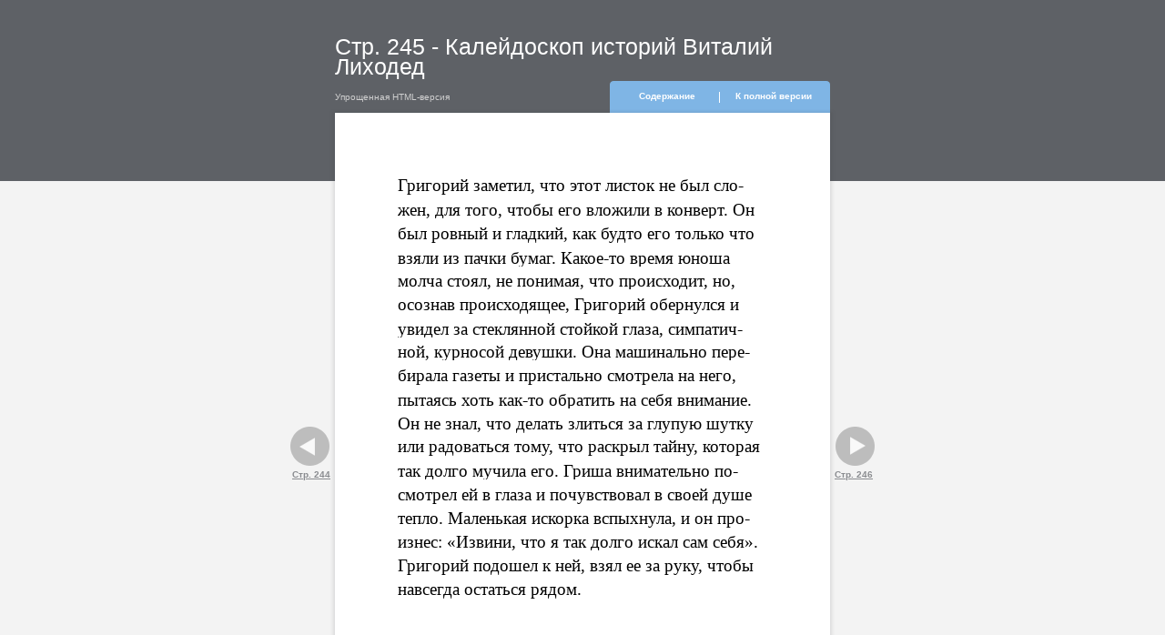

--- FILE ---
content_type: text/html; charset=windows-1251
request_url: https://lihoded.ru/knigi/kalendoskop_istorii/files/assets/basic-html/page245.html
body_size: 3317
content:
<html xmlns="http://www.w3.org/1999/xhtml">
  <head>
    <meta http-equiv="X-UA-Compatible" content="IE=edge"/>
    <meta http-equiv="Content-Type" content="text/html; charset=windows-1251"/>
    <title>Стр. 245 - Калейдоскоп историй Виталий Лиходед</title>
    <meta name="description" content="Калейдоскоп историй"/>
    <meta name="keywords" content="244, Григорий, заметил,, что, этот, листок, не, был, сло-, жен,, для, того,, чтобы, его, вложили, в, конверт., Он, ровный, и, гладкий,, как, будто, только, взяли, из, пачки, бумаг., Какое-то, время, юноша, молча, стоял,, понимая,, происходит,, но,, осознав, происходящее,, обернулся, увидел, за, стеклянной, стойкой, глаза,, симпатич-, ной,, курносой, девушки., Она, машинально, пере-, бирала, газеты, пристально, смотрела, на, него,, пытаясь, хоть, как-то, обратить, себя, внимание., знал,, делать, злиться, глупую, шутку, или, радоваться, тому,, раскрыл, тайну,, которая, так, долго, мучила, его., Гриша, внимательно, по-, смотрел, ей, глаза, почувствовал, своей, душе, тепло., Маленькая, искорка, вспыхнула,, он, про-, изнес:, «Извини,, я, искал, сам, себя»., подошел, к, ней,, взял, ее, руку,, навсегда, остаться, рядом."/>
    <link href="style/style.css" type="text/css" rel="stylesheet"/>
    <style type="text/css">
					.divTitleHeader {width:  453px; min-height: 65px; text-align: left; position: relative;}

					.fontTitle {
					font-size:25px;
					font-family:Arial;
					color:#ffffff;
					width: 400px;
					padding: 40px 0 25px 0;
					line-height: 22px;
					}

					.divBG          {z-index: -1; position: absolute; top: 75px; left : 0px; height: 632px; width: 100%; background: #f3f3f3;}
					.divMain        {width: 453px; height: 632px; border: 0px solid black;}
					.divPage        {width: 453px; height: 632px; background: #ffffff; position: relative; border: 0px solid black;}

          .topRight       {top: -35px; right: 0px; width: 4px; height: 35px; background: url('./style/topright.png'); position: absolute;}
          .topRightBG     {top: -35px; right: 4px; width: 117px; height: 35px; background: url('./style/topbg.png') repeat-x; position: absolute;}
          .topLine        {top: -23px; right: 121px; width: 1px; height: 12px; position: absolute; background: #ffffff;}
          .topLeftBG      {top: -35px; right: 121px; width: 117px; height: 35px; background: url('./style/topbg.png') repeat-x; position: absolute;}
          .topLeft        {top: -35px; right: 238px; width: 4px; height: 35px; background: url('./style/topleft.png'); position: absolute;}

          .nextKnob       {top: 325px; left: 655px; width: 45px; height: 65px; position: absolute; text-align: left;}
          .prewKnob       {top: 325px; left: -50px; width: 45px; height: 65px; position: absolute; text-align: right;}

					.divCopy        {padding: 10px 0px;  top: 100%; right: 0px; position: absolute; text-align: right; white-space: nowrap;}

          .divBookPage    {width: 453px; height: 632px; overflow: hidden; position: relative; border : 0px solid green; padding: 0px; margin: 0px;}
					.div_items      {margin: 0px; padding: 0px; position: absolute; overflow: hidden;   border : 0px solid green;}

					.font1 { font-size:14.403px; font-family:Calibri; color:#000000;white-space: nowrap;border : 0px solid blue; position: absolute ; top: 0px; left: 0px; overflow: visible;}
 .font2 { font-size:15.741px; font-family:Times New Roman; color:#000000;white-space: nowrap;border : 0px solid blue; position: absolute ; top: 0px; left: 0px; overflow: visible;}
 </style><script type="text/javascript" src="javascript/seo.js"></script></head>
  <body class="bookBody">
    <div id="divTitle" align="center" class="divTitle">
      <div id="divTitleHeader" class="divTitleHeader">
        <H1 id="fontTitle" class="fontTitle">Стр. 245 - Калейдоскоп историй Виталий Лиходед</H1>
      </div>
    </div>
    <div id="divTop" align="center" class="divTop"><div id="divBG" class="divBG"></div><div id="divMain" class="divMain">
        <div id="divPage" class="divPage">
          <div id="divSeoVersion" class="divSeoVersion">
            <p class="fontSeoVersion">Упрощенная HTML-версия</p>
          </div><div id="topRight" class="topRight"></div><div id="topRightBG" class="topRightBG" align="center">
            <p class="fontTopVFV">
              <a id="fullVersionLink" href="../../../index.html#/245/zoomed">
                <b>К полной версии</b>
              </a>
            </p>
          </div>
          <div id="topLeftBG" class="topLeftBG" align="center">
            <p class="fontTopTOC">
              <a id="tocLink" href="./toc.html">
                <b>Содержание</b>
              </a>
            </p>
          </div>
               <div id="topLeft" class="topLeft"></div>
               <div id="topLine" class="topLine"></div> 
               <div id="shadowTopLeft" class="shadowTopLeft"></div>
               <div id="shadowTop" class="shadowTop"></div>
               <div id="shadowTopRight" class="shadowTopRight"></div>
               <div id="shadowRight" class="shadowRight"></div>
               <div id="shadowBottomRight" class="shadowBottomRight"></div>
               <div id="shadowBottom" class="shadowBottom"></div>
               <div id="shadowBottomLeft" class="shadowBottomLeft"></div>
               <div id="shadowLeft" class="shadowLeft"></div>
               <div id="prewKnob" class="prewKnob">
            <a href="./page244.html">
              <img width="45px" height="45px" src="./style/prevactive.png"/>
              <p class="fontPageNavigation">
                <b id="prewKnobTxt">Стр. 244</b>
              </p>
            </a>
          </div>
          <div id="nextKnob" class="nextKnob">
            <a href="./page246.html">
              <img src="[data-uri]"/>
              <p class="fontPageNavigation">
                <b id="nextKnobTxt">Стр. 246</b>
              </p>
            </a>
          </div>
          <div id="divBookPage" class="divBookPage">
            <div class="div_items" style="top : 580px; left : 216px; width : 22px; height : 16px;">
              <span class="font1">244</span>
            </div>
            <div class="div_items" style="top : 59px; left : 57px; width : 340px; height : 16px;">
              <span class="font2">Григорий заметил, что этот листок не был сло-</span>
            </div>
            <div class="div_items" style="top : 81px; left : 57px; width : 340px; height : 16px;">
              <span class="font2">жен, для того, чтобы его вложили в конверт. Он</span>
            </div>
            <div class="div_items" style="top : 103px; left : 57px; width : 340px; height : 16px;">
              <span class="font2">был ровный и гладкий, как будто его только что</span>
            </div>
            <div class="div_items" style="top : 125px; left : 57px; width : 340px; height : 16px;">
              <span class="font2">взяли из пачки бумаг. Какое-то время юноша</span>
            </div>
            <div class="div_items" style="top : 146px; left : 57px; width : 340px; height : 16px;">
              <span class="font2">молча стоял, не понимая, что происходит, но,</span>
            </div>
            <div class="div_items" style="top : 168px; left : 57px; width : 340px; height : 16px;">
              <span class="font2">осознав происходящее, Григорий обернулся и</span>
            </div>
            <div class="div_items" style="top : 190px; left : 57px; width : 340px; height : 16px;">
              <span class="font2">увидел за стеклянной стойкой глаза, симпатич-</span>
            </div>
            <div class="div_items" style="top : 211px; left : 57px; width : 340px; height : 16px;">
              <span class="font2">ной, курносой девушки. Она машинально пере-</span>
            </div>
            <div class="div_items" style="top : 233px; left : 57px; width : 340px; height : 16px;">
              <span class="font2">бирала газеты и пристально смотрела на него,</span>
            </div>
            <div class="div_items" style="top : 255px; left : 57px; width : 340px; height : 16px;">
              <span class="font2">пытаясь хоть как-то обратить на себя внимание.</span>
            </div>
            <div class="div_items" style="top : 277px; left : 57px; width : 340px; height : 16px;">
              <span class="font2">Он не знал, что делать злиться за глупую шутку</span>
            </div>
            <div class="div_items" style="top : 298px; left : 57px; width : 340px; height : 16px;">
              <span class="font2">или радоваться тому, что раскрыл тайну, которая</span>
            </div>
            <div class="div_items" style="top : 320px; left : 57px; width : 340px; height : 16px;">
              <span class="font2">так долго мучила его. Гриша внимательно по-</span>
            </div>
            <div class="div_items" style="top : 342px; left : 57px; width : 340px; height : 16px;">
              <span class="font2">смотрел ей в глаза и почувствовал в своей душе</span>
            </div>
            <div class="div_items" style="top : 364px; left : 57px; width : 340px; height : 16px;">
              <span class="font2">тепло. Маленькая искорка вспыхнула, и он про-</span>
            </div>
            <div class="div_items" style="top : 385px; left : 57px; width : 340px; height : 16px;">
              <span class="font2">изнес: «Извини, что я так долго искал сам себя».</span>
            </div>
            <div class="div_items" style="top : 407px; left : 57px; width : 340px; height : 16px;">
              <span class="font2">Григорий подошел к ней, взял ее за руку, чтобы</span>
            </div>
            <div class="div_items" style="top : 429px; left : 57px; width : 171px; height : 16px;">
              <span class="font2">навсегда остаться рядом.</span>
            </div>
          </div>
        </div>
      </div>
    </div>
<script>checkPageInit();checkTopMenu();checkPublCom();</script>
       </body>
</html>

--- FILE ---
content_type: text/css
request_url: https://lihoded.ru/knigi/kalendoskop_istorii/files/assets/basic-html/style/style.css
body_size: 1399
content:
@CHARSET "UTF-8";
/**************Reset block*****************/
html, body, div, span, applet, object, iframe,
h1, h2, h3, h4, h5, h6, p, blockquote, pre,
a, abbr, acronym, address, big, cite, code,
del, dfn, em, font, img, ins, kbd, q, s, samp,
small, strike, sub, sup, tt, var,
dl, dt, dd, ol, ul, li,
fieldset, form, label, legend,
table, caption, tbody, tfoot, thead, tr, th, td {
	margin: 0;
	padding: 0;
	border: 0;
	outline: 0;
	font-weight: inherit;
	font-style: inherit;
	font-size: 100%;
	font-family: inherit;
	vertical-align: baseline;
}
:focus {
	outline: 0;
}

table {
	border-collapse: separate;
	border-spacing: 0;
}
caption, th, td {
	text-align: left;
	font-weight: normal;
}
blockquote:before, blockquote:after,
q:before, q:after {
	content: "";
}
blockquote, q {
	quotes: "" "";
}
body{
	font: normal normal normal 12px/18px Helvetica Neue, Helvetica, Arial, Verdana, sans-serif;
	
}
/*****************************/
.bookBody  {padding: 0px; margin: 0px; background: #5e6166;}
.divTitle  {width: 100%; min-height: 65px;}
.divTop    {width: 100%;/* height: 100%; */position: relative;}



.divSeoVersion  {top: -26px; left: 0px;  position: absolute; text-align: left;  white-space:nowrap;}
.fontSeoVersion {font-size:10px; font-family:Arial; color:#d0d0d0;}

     .shadowTopLeft    {top: -10px; left: -10px; width: 10px; height: 10px; background: url('./shadowtopleft.png'); position: absolute;}
     .shadowTopRight   {top: -10px; left: 100%; width: 10px; height: 10px; background: url('./shadowtopright.png'); position: absolute;}
     .shadowBottomLeft {top: 100%; left: -10px; width: 10px; height: 10px; background: url('./shadowbottomright.png'); position: absolute;}
     .shadowBottomRight{top: 100%; left: 100%; width: 10px; height: 10px; background: url('./shadowbottomleft.png'); position: absolute;}
     .shadowTop        {top: -10px; left: 0px;  width: 100%; height: 10px; background: url('./shadowtop.png') repeat-x; position: absolute;}
     .shadowLeft       {top: 0px; left: -10px; width: 10px; height: 100%; background: url('./shadowleft.png') repeat-y; position: absolute;}
     .shadowRight      {top: 0px; left: 100%; width: 10px; height: 100%; background: url('./shadowright.png') repeat-y; position: absolute;}
     .shadowBottom     {top: 100%; left: 0px; width: 100%; height: 10px; background: url('./shadowbottom.png') repeat-x; position: absolute;}

  
     
.fontTopTOC   {font-size:10px; font-family:Arial; color:#5e6166; padding: 8px 0px;  white-space:nowrap; margin: 0 5px;}
.fontTopTOC a {color:#ffffff;text-decoration: none}
.fontTopVFV   {font-size:10px; font-family:Arial; color:#5e6166; padding: 8px 0px;  white-space:nowrap;  margin: 0 5px;}
.fontTopVFV a {color:#ffffff; text-decoration: none}
 
.fontPageNavigation { font-size:10px; font-family:Arial; color:#898b8f; text-decoration: underline;}

.fontTOCHeader { font-size:17px; font-family:Arial; color:#000000; text-align: left;}

.fontCopy   {font-size:10px; font-family:Arial; color:#e0e0e0;}
.fontCopy a {color:#b6bbc5; text-decoration: underline;}
     
.fontTOCTree{ 
    padding: 0 5 5 0 px;
    font-size:12px; 
    font-family:Arial; 
    color:#3780c1; 
    background: #ffffff; 
    border: 0px solid blue;
}
            
.fontTOCTree: hover {text-decoration: underline;}


.fontPageNum { 
    padding: 0 0 5 5px;
    font-size:12px; 
    font-family:Arial; 
    color:#5e6166; 
    background: #ffffff; 
    width: 40px;
    height: 100%; 
    border: 0px solid red;

} 
.fontPageNum: hover {text-decoration: underline;}

.treeDIV {
     border: 0px solid blue;
     width: 100%;
     /*border: 1px solid black; */
}   


        li { 
        	margin: 3px 0 0 0;
        	list-style-type: none; 
        	border-bottom: 1px dotted silver; 
        	list-style-position: outside;
         /*	border: 1px solid red;*/  
        	
            }
        li a {
          color:#3780c1; 
	        text-decoration: none; 
        } 
        
        li a:hover{
	        text-decoration: underline; 
        } 
           
            
        li.children { 
        	margin: 3px 0 0 0;
        	list-style-type: none; 
        	border-bottom: 0px dotted silver; 
        	list-style-position: outside;
        	
            }    
     
        ul li ul {}
        ul li ul li {
             margin: 3px 0 0 20px;
             }
     
        ul li ul li ul {}
        ul li ul li ul li{
             margin: 3px 0 0 40px;
             }
             
        ul li ul li ul li ul {}
        ul li ul li ul li ul li{
             margin: 3px 0 0 60px;
             }
             
        table {
             width: 100%; 
             position: relative; 
             top: 7px; 
             left: 0px;
        }   
        
        .tdNum{
             background : #ffffff; 
             vertical-align: bottom;
             width: 40px;
        }  

--- FILE ---
content_type: application/javascript
request_url: https://lihoded.ru/knigi/kalendoskop_istorii/files/assets/basic-html/javascript/seo.js
body_size: 2033
content:
var bookWidth = 0;
var bookMinWidth = 0;
var bookScale = 1.2
var topMenuWidth = 242;

function checkTopMenu() {

    var tmp1 = document.getElementById("topRightBG");
    var ww1 = document.getElementById("fullVersionLink").offsetWidth;
    if (ww1 > tmp1.offsetWidth) {
        tmp1.style.width = (ww1 + 10) + "px";
        document.getElementById("topLine").style.right = (ww1 + 10 + 4) + 'px';
        document.getElementById("topLeftBG").style.right = (ww1 + 10 + 4) + 'px';
        document.getElementById("topLeft").style.right = (ww1 + 10 + 4 + 117) + 'px';

    }

    var tmp2 = document.getElementById("topLeftBG");
    var ww2 = document.getElementById("tocLink").offsetWidth;
    if (ww2 > tmp2.offsetWidth) {
        tmp2.style.width = (ww2 + 10) + "px";
        document.getElementById("topLeft").style.right = (4 + ww1 + 10 + ww2 + 10) + 'px';
    }

    var tmp3 = document.getElementById("prewKnob");
    var ww3 = document.getElementById("prewKnobTxt").offsetWidth;
    if (ww3 > tmp3.offsetWidth) {
        tmp3.style.width = ww3 + 'px';
        tmp3.style.left = (-ww3 - 5) + 'px';
    }
}

function checkTocInit() {
    widthSet();
    // set TOC width
    var tocWidth  = bookMinWidth + 300;      

    checkTocWidth(tocWidth);
    checkTocHeight();

}

function checkTocHeight() {

    var listH   = document.getElementById("divTree").offsetHeight;
    var windowH = window.innerHeight;
    var pageH   = document.getElementById("divPage") ;
    
    
    // stretch  PAGE to window height
    if (pageH.offsetHeight < 1*windowH - 250) {        
        pageH.style.height = (1*windowH - 250) + 'px';
    }
    
    // correct Knobs position
    document.getElementById("nextKnob").style.top = (pageH.offsetHeight/2) + 'px';
    document.getElementById("prewKnob").style.top = (pageH.offsetHeight/2) + 'px';
    
    // stretch PAGE to LIST size  
    if (listH > pageH.offsetHeight - 150) {  // 150 bottom margin        
        pageH.style.height    = (1 * listH + 150) + 'px';
        document.getElementById("divBG").style.height   = (1 * listH) + 'px'; 
        
    } 
    
}


function checkTocWidth(ww) {

    document.getElementById("divTitleHeader").style.width = ww + 'px';
    document.getElementById("fontTitle").style.width = ww + 'px';
    document.getElementById("divPage").style.width = ww + 'px';
    document.getElementById("divMain").style.width = ww + 'px';
    document.getElementById("divTOCHeader").style.width = (ww - 120) + 'px';
    document.getElementById("divTree").style.width = (ww - 140) + 'px';

    document.getElementById("topRight").style.right = '0px';
    document.getElementById("topRightBG").style.right = '4px';
    document.getElementById("topLine").style.right = '121px';
    document.getElementById("topLeftBG").style.right = '121px';
    document.getElementById("topLeft").style.right = '238px';

    document.getElementById("nextKnob").style.left = (ww + 5) + 'px';

    if (document.getElementById("divCopy")) {
        document.getElementById("divCopy").style.right = '0px';
    }

    var www = document.getElementById("divTitleHeader").offsetWidth;
    if (www > ww - topMenuWidth) {
        document.getElementById("fontTitle").style.padding = "40px 0 40px 0";
        document.getElementById("fontTitle").style.width = (www) + "px";
    }
}

function checkPageInit() {
    widthSet();
    
    if (bookWidth < bookMinWidth) {

        bookScale = bookMinWidth / bookWidth;
        zoom(bookScale);
        bookWidth = bookMinWidth;


    } else if (bookWidth > window.innerWidth - 300) {
        if (bookMinWidth > window.innerWidth - 300) {
            bookScale = bookMinWidth / bookWidth;
            zoom(bookScale);
            bookWidth = bookMinWidth;

        } else {
            bookScale = (window.innerWidth - 300) / bookWidth;
            zoom(bookScale);
            bookWidth = window.innerWidth - 300;
        }

    } else {
        zoom(bookScale);
    }

    checkPageWidth();
    checkPageHeight();


}

function checkPageHeight() {           // TODO - доделать проверку белого фона БГ
    var hh = document.getElementById("divBookPage").offsetHeight;

    document.getElementById("divPage").style.height = (1 * hh) + 'px';
    document.getElementById("divMain").style.height = (1 * hh + 100) + 'px';
    document.getElementById("divBG").style.height = (1 * hh - 150) + 'px';
    document.getElementById("nextKnob").style.top = ((hh - 70) / 2) + 'px';
    document.getElementById("prewKnob").style.top = ((hh - 70) / 2) + 'px';
}

function checkPageWidth() {
    var ww = document.getElementById("divBookPage").offsetWidth;

    document.getElementById("divTitleHeader").style.width = ww + 'px';
    document.getElementById("fontTitle").style.width = ww + 'px';
    document.getElementById("divPage").style.width = ww + 'px';
    document.getElementById("divMain").style.width = ww + 'px';

    document.getElementById("topRight").style.right = '0px';
    document.getElementById("topRightBG").style.right = '4px';
    document.getElementById("topLine").style.right = '121px';
    document.getElementById("topLeftBG").style.right = '121px';
    document.getElementById("topLeft").style.right = '238px';

    document.getElementById("nextKnob").style.left = (ww + 5) + 'px';


    if (document.getElementById("divCopy")) {
        document.getElementById("divCopy").style.right = '0px';
    }

    var www = document.getElementById("divTitleHeader").offsetWidth;
    if (www > ww - topMenuWidth) {
        document.getElementById("fontTitle").style.padding = "40px 0 40px 0";
        document.getElementById("fontTitle").style.width = (www) + "px";
    }
}

function widthSet() {
    bookWidth = document.getElementById("divMain").offsetWidth;
    var pW1 = document.getElementById("fullVersionLink").offsetWidth;
    var dW1 = document.getElementById("topRightBG").offsetWidth;
    var maxW1 = (pW1 > dW1) ? pW1 : dW1;

    var pW2 = document.getElementById("tocLink").offsetWidth;
    var dW2 = document.getElementById("topLeftBG").offsetWidth;
    var maxW2 = (pW2 > dW2) ? pW2 : dW2;

    topMenuWidth = maxW1 + maxW2;
    bookMinWidth = topMenuWidth + 50 + document.getElementById("divSeoVersion").offsetWidth;
    bookScale = 1.2;
}

function zoom(step) {

    // scale text divs  
    var item = document.getElementById('divBookPage');
    var elems = item.childNodes;

    for (var i = 0; i < elems.length; i++) {
        if (elems[i].tagName == "DIV") {
            elems[i].style.top = (1 * (elems[i].style.top.replace("px", "")) * step) + "px"
            elems[i].style.left = (1 * (elems[i].style.left.replace("px", "")) * step) + "px"

            elems[i].style.width = (Math.abs(elems[i].style.width.replace("px", "")) * step) + "px"
            elems[i].style.height = (Math.abs(elems[i].style.height.replace("px", "")) * step) + "px"
        }
    }
    //  scale font size
    elems = item.getElementsByTagName('span')

    for (var i = 0; i < elems.length; i++) {
        var computedStyle = elems[i].currentStyle || window.getComputedStyle(elems[i], null);
        var divCont = (elems[i].parentNode.tagName == "DIV") ? elems[i].parentNode : elems[i].parentNode.parentNode;


        if (elems[i].style.fontSize) {
            scale = (Math.abs(elems[i].style.fontSize.replace("px", "")) * step);
        } else {
            scale = (Math.abs(computedStyle.fontSize.replace("px", "")) * step);
        }

        elems[i].style.fontSize = scale + "px";

        while ((elems[i].offsetWidth > divCont.offsetWidth) && (scale > 1)) {
            scale = scale - 1;
            elems[i].style.fontSize = scale + "px";
        }

        var diff = ((divCont.offsetHeight - elems[i].offsetHeight) / 2);
        diff = diff.toFixed();
        if (diff > 0) { elems[i].style.padding = diff + "px 0px"; }
        elems[i].style.top = ((divCont.offsetHeight - elems[i].offsetHeight) / 2) + "px";
    }

    //  scale image size and place
    elems = item.getElementsByTagName('img');
    for (var i = 0; i < elems.length; i++) {
        var computedStyle = elems[i].currentStyle || window.getComputedStyle(elems[i], null);
        elems[i].style.top = (1 * elems[i].style.width.replace("px", "") * step) + "px";
        elems[i].style.left = (1 * elems[i].style.width.replace("px", "") * step) + "px";

        elems[i].style.width = (1 * elems[i].style.width.replace("px", "") * step) + "px";
        elems[i].style.height = (1 * elems[i].style.height.replace("px", "") * step) + "px";
    }

    // scale page size 
    computedStyle = item.currentStyle || window.getComputedStyle(item, null);
    if (item.style.width) {
        item.style.width = (1 * item.style.width.replace("px", "") * step) + "px";
    } else {
        item.style.width = (1 * computedStyle.width.replace("px", "") * step) + "px";
    }
    if (item.style.height) {
        item.style.height = (1 * item.style.height.replace("px", "") * step) + "px";
    } else {
        item.style.height = (1 * computedStyle.height.replace("px", "") * step) + "px";
    }

    checkPageWidth();
    checkPageHeight();
}

function checkPublCom() {
    if (document.domain.indexOf('publ.com') != -1) {
        var parts = document.URL.split('/');
        var prevpart = '';
        for (var i = 0; i < parts.length; i++) {
            if (prevpart.toLowerCase() == 'bookdata')
                return replaceBackLink(parts[i]);
            if (parts[i].toLowerCase() == 'seo' || parts[i].toLowerCase() == 'basic-html')
                return replaceBackLink(prevpart);
            prevpart = parts[i];
        }
    }
}

function replaceBackLink(id) {
    var link = document.getElementById('fullVersionLink');
    if (link) {
        var hash = link.href.indexOf('#');
        if (hash != -1)
            link.href = 'http://' + document.domain + '/' + id + link.href.substr(hash);
        else
            link.href = 'http://' + document.domain + '/' + id;
    }
}